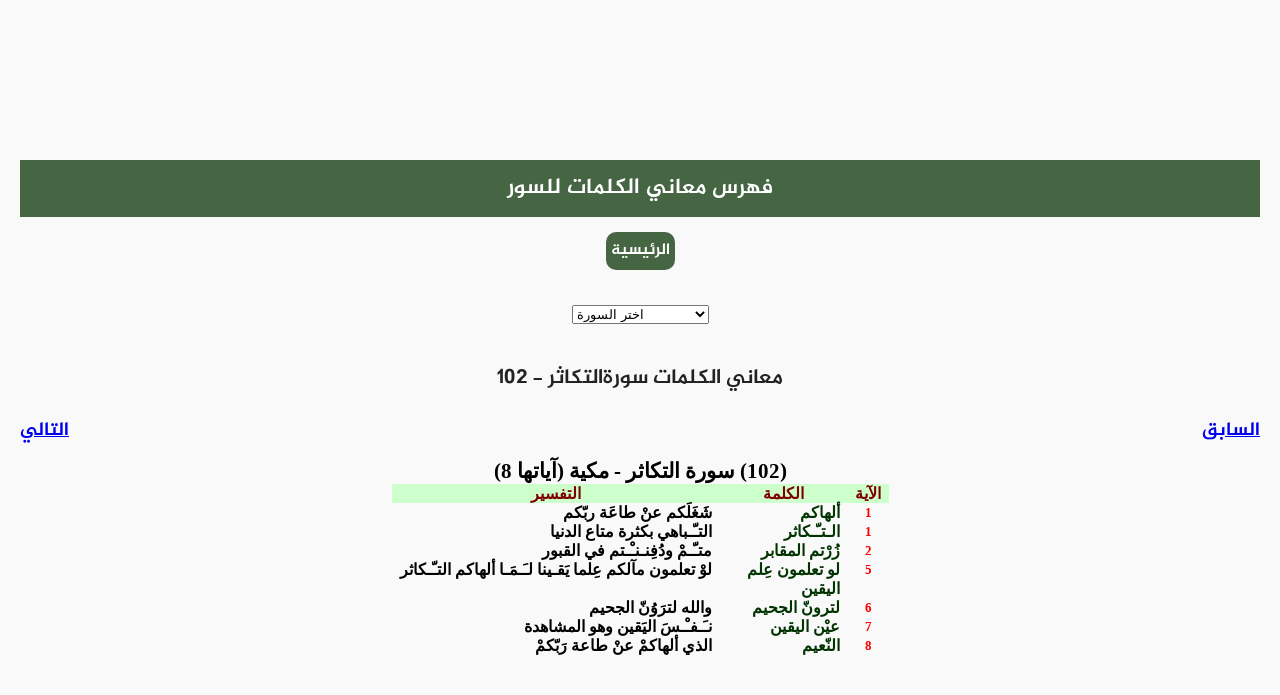

--- FILE ---
content_type: text/html
request_url: https://e-quran.com/w102.html
body_size: 4211
content:
<!DOCTYPE html>
<html lang="ar" id="e_quran">

<head>
    <meta charset="UTF-8">
    <meta http-equiv="X-UA-Compatible" content="IE=edge">
    <meta name="viewport" content="width=device-width, initial-scale=1.0">
    <meta name='robots' content='index, follow, max-image-preview:large, max-snippet:-1, max-video-preview:-1'>
    <meta property="og:locale" content="ar_AR">
    <meta property="og:type" content="article"> <!-- content="article" قم بتغييرها الى للمقالات -->
    <meta property="og:title" content="معاني الكلمات سورةالتكاثر المصحف الالكتروني  القرآن الكريم"> <!-- عنوان الصفحه -->
    <meta property="og:site_name" content="المصحف الإلكتروني"> <!-- إسم الموقع -->
    <meta property="og:image" content="/files/image/preview.png"/> <!-- صورة المعاينة للصفحة -->
    <meta property="og:description" content="معاني الكلمات سورةالتكاثر المصحف الالكتروني  القرآن الكريم" /> <!-- وصف الصفحة -->
    <meta name="description" content="معاني الكلمات سورةالتكاثر المصحف الالكتروني  القرآن الكريم" /> <!-- 2 وصف الصفحة -->
    <title>معاني الكلمات سورةالتكاثر المصحف الالكتروني  القرآن الكريم</title> <!-- إسم الموقع -->
    <link rel="stylesheet" href="/css/header.css"> <!-- ملف الإستايل لـ الهيدر -->
    <link rel="stylesheet" href="/css/footer.css"> <!-- ملف الإستايل لـ الفوتر -->
    <link rel="stylesheet" href="/css/font.css"> <!-- ملف إستايل | الخطوط  -->
    <link rel="stylesheet" href="/css/var.css" id="var"> <!-- ملف متغيرات الـ الإستايل -->
    <link rel="stylesheet" href="/css/main.css"> <!-- ملف الإستايل الأساسي -->
    <link rel="icon" href="/icon/e-quran-black.png" type="image/png"> <!-- ايقونة المتصفح -->
</head>

<body>

    <header id="header">
        <!-- الهيدر مربوط بالجافاسكربت -->
    </header>


    <div id="content">

         <!-- ================ ضع هنا محتوى الصفحة =============== -->
			  <!-- اعلان 1 -->
		      <!-- اعلان 2 -->
		<script language="javascript" type="text/javascript" > 
function jumpto(x){ 

if (document.surahList.jumpmenu.value != "null") { 
document.location.href = x 
} 
} 
</script>
<a href="index.html" style="color:#FFFFFF"><div class="quranTitle">فهرس معاني الكلمات  للسور</div></a>
<div  class="homeLink">
	<a  href="index.html" >الرئيسية</a>
</div>
	<div style="text-align: center;padding-top:5px"><form name="surahList">
	<select name="jumpmenu" onchange="jumpto(document.surahList.jumpmenu.options[document.surahList.jumpmenu.options.selectedIndex].value)">
	<option selected="" value="0">اختر السورة</option>
	<option value="w1.html">001 سورة الفاتحة</option>
<option value="w2.html">002 سورة البقرة </option>
<option value="w3.html">003 سورة آل عمران</option>
<option value="w4.html">004 سورة النساء</option>
<option value="w5.html">005 سورة المائدة </option>
<option value="w6.html">006 سورة الأنعام</option>
<option value="w7.html">007 سورة الأعراف</option>
<option value="w8.html">008 سورة الأنفال</option>
<option value="w9.html">009 سورة التوبة </option>
<option value="w10.html">010 سورة يونس</option>
<option value="w11.html">011 سورة هود</option>
<option value="w12.html">012 سورة يوسف</option>
<option value="w13.html">013 سورة الرعد</option>
<option value="w14.html">014 سورة إبراهيم </option>
<option value="w15.html">015 سورة الحجر</option>
<option value="w16.html">016 سورة النحل</option>
<option value="w17.html">017 سورة الإسراء</option>
<option value="w18.html">018 سورة الكهف</option>
<option value="w19.html">019 سورة مريم </option>
<option value="w20.html">020 سورة طه</option>
<option value="w21.html">021 سورة الأنبياء</option>
<option value="w22.html">022 سورة الحج </option>
<option value="w23.html">023 سورة المؤمنون </option>
<option value="w24.html">024 سورة النور</option>
<option value="w25.html">025 سورة الفرقان</option>
<option value="w26.html">026 سورة الشعراء</option>
<option value="w27.html">027 سورة النمل </option>
<option value="w28.html">028 سورة القصص</option>
<option value="w29.html">029 سورة العنكبوت</option>
<option value="w30.html">030 سورة الروم</option>
<option value="w31.html">031 سورة لقمان </option>
<option value="w32.html">032 سورة السجدة</option>
<option value="w33.html">033 سورة الأحزاب</option>
<option value="w34.html">034 سورة سبأ </option>
<option value="w35.html">035 سورة فاطر</option>
<option value="w36.html">036 سورة يس</option>
<option value="w37.html">037 سورة الصافات</option>
<option value="w38.html">038 سورة ص</option>
<option value="w39.html">039 سورة الزمر</option>
<option value="w40.html">040 سورة غافر</option>
<option value="w41.html">041 سورة فصلت</option>
<option value="w42.html">042 سورة الشورى </option>
<option value="w43.html">043 سورة الزخرف</option>
<option value="w44.html">044 سورة الدخان</option>
<option value="w45.html">045 سورة الجاثية</option>
<option value="w46.html">046 سورة الأحقاف</option>
<option value="w47.html">047 سورة محمد </option>
<option value="w48.html">048 سورة الفتح</option>
<option value="w49.html">049 سورة الحجرات</option>
<option value="w50.html">050 سورة ق </option>
<option value="w51.html">051 سورة الذاريات</option>
<option value="w52.html">052 سورة الطور</option>
<option value="w53.html">053 سورة النجم</option>
<option value="w54.html">054 سورة القمر </option>
<option value="w55.html">055 سورة الرحمن </option>
<option value="w56.html">056 سورة الواقعة </option>
<option value="w57.html">057 سورة الحديد</option>
<option value="w58.html">058 سورة المجادلة</option>
<option value="w59.html">059 سورة الحشر</option>
<option value="w60.html">060 سورة الممتحنة </option>
<option value="w61.html">061 سورة الصف</option>
<option value="w62.html">062 سورة الجمعة </option>
<option value="w63.html">063 سورة المنافقون </option>
<option value="w64.html">064 سورة التغابن</option>
<option value="w65.html">065 سورة الطلاق</option>
<option value="w66.html">066 سورة التحريم </option>
<option value="w67.html">067 سورة الملك </option>
<option value="w68.html">068 سورة القلم </option>
<option value="w69.html">069 سورة الحاقة</option>
<option value="w70.html">070 سورة المعارج</option>
<option value="w71.html">071 سورة نوح </option>
<option value="w72.html">072 سورة الجن </option>
<option value="w73.html">073 سورة المزمل</option>
<option value="w74.html">074 سورة المدثر</option>
<option value="w75.html">075 سورة القيامة </option>
<option value="w76.html">076 سورة الإنسان </option>
<option value="w77.html">077 سورة المرسلات</option>
<option value="w78.html">078 سورة النبأ </option>
<option value="w79.html">079 سورة النازعات</option>
<option value="w80.html">080 سورة عبس</option>
<option value="w81.html">081 سورة التكوير</option>
<option value="w82.html">082 سورة الإنفطار</option>
<option value="w83.html">083 سورة المطففين </option>
<option value="w84.html">084 سورة الانشقاق</option>
<option value="w85.html">085 سورة البروج</option>
<option value="w86.html">086 سورة الطارق</option>
<option value="w87.html">087 سورة الأعلى </option>
<option value="w88.html">088 سورة الغاشية </option>
<option value="w89.html">089 سورة الفجر</option>
<option value="w90.html">090 سورة البلد</option>
<option value="w91.html">091 سورة الشمس</option>
<option value="w92.html">092 سورة الليل</option>
<option value="w93.html">093 سورة الضحى</option>
<option value="w94.html">094 سورة الشرح</option>
<option value="w95.html">095 سورة التين </option>
<option value="w96.html">096 سورة العلق</option>
<option value="w97.html">097 سورة القدر</option>
<option value="w98.html">098 سورة البينة </option>
<option value="w99.html">099 سورة الزلزلة </option>
<option value="w100.html">100 سورة العاديات </option>
<option value="w101.html">101 سورة القارعة </option>
<option value="w102.html">102 سورة التكاثر</option>
<option value="w103.html">103 سورة العصر</option>
<option value="w104.html">104 سورة الهمزة </option>
<option value="w105.html">105 سورة الفيل</option>
<option value="w106.html">106 سورة قريش</option>
<option value="w107.html">107 سورة الماعون </option>
<option value="w108.html">108 سورة الكوثر</option>
<option value="w109.html">109 سورة الكافرون </option>
<option value="w110.html">110 سورة النصر</option>
<option value="w111.html">111 سورة المسد</option>
<option value="w112.html">112 سورة الإخلاص</option>
<option value="w113.html">113 سورة الفلق</option>
<option value="w114.html">114 سورة الناس</option>

	</select>
</form>
</div>
			</header>	
			<h2>102 - معاني الكلمات سورةالتكاثر </h2> 
			<span style="float: left;font-size:14pt"><a href="w103.html" title="العصر "> التالي</a></span> <span style="float: right;font-size:14pt"> <a href="w101.html" title="القارعة ">السابق </a></span><br/>
			<div class="surahDetails">
								
								
								<!--[if gte mso 9]><xml>
 <o:DocumentProperties>
  <o:Author>barakat</o:Author>
  <o:Template>Normal</o:Template>
  <o:LastAuthor>barakat</o:LastAuthor>
  <o:Revision>1</o:Revision>
  <o:TotalTime>0</o:TotalTime>
  <o:Created>2009-03-10T09:34:00Z</o:Created>
  <o:LastSaved>2009-03-10T09:34:00Z</o:LastSaved>
  <o:Pages>1</o:Pages>
  <o:Words>59</o:Words>
  <o:Characters>341</o:Characters>
  <o:Lines>2</o:Lines>
  <o:Paragraphs>1</o:Paragraphs>
  <o:CharactersWithSpaces>399</o:CharactersWithSpaces>
  <o:Version>11.9999</o:Version>
 </o:DocumentProperties>
</xml><![endif]--><!--[if gte mso 9]><xml>
 <w:WordDocument>
  <w:ValidateAgainstSchemas/>
  <w:SaveIfXMLInvalid>false</w:SaveIfXMLInvalid>
  <w:IgnoreMixedContent>false</w:IgnoreMixedContent>
  <w:AlwaysShowPlaceholderText>false</w:AlwaysShowPlaceholderText>
  <w:Compatibility>
   <w:BreakWrappedTables/>
   <w:SnapToGridInCell/>
   <w:ApplyBreakingRules/>
   <w:WrapTextWithPunct/>
   <w:UseAsianBreakRules/>
   <w:UseWord2002TableStyleRules/>
  </w:Compatibility>
  <w:BrowserLevel>MicrosoftInternetExplorer4</w:BrowserLevel>
 </w:WordDocument>
</xml><![endif]--><!--[if gte mso 9]><xml>
 <w:LatentStyles DefLockedState="false" LatentStyleCount="156">
 </w:LatentStyles>
</xml><![endif]-->
<style>
<!--
 /* Font Definitions */
 @font-face
	{font-family:Al-QuranAlKareem;
	panose-1:2 0 0 0 0 0 0 0 0 0;
	mso-font-charset:0;
	mso-generic-font-family:auto;
	mso-font-pitch:variable;
	mso-font-signature:24583 -2147483648 8 0 67 0;}
@font-face
	{font-family:"Traditional Arabic";
	panose-1:2 1 0 0 0 0 0 0 0 0;
	mso-font-charset:178;
	mso-generic-font-family:auto;
	mso-font-pitch:variable;
	mso-font-signature:24577 0 0 0 64 0;}
@font-face
	{font-family:"Simplified Arabic";
	panose-1:2 1 0 0 0 0 0 0 0 0;
	mso-font-charset:178;
	mso-generic-font-family:auto;
	mso-font-pitch:variable;
	mso-font-signature:8193 0 0 0 64 0;}
 /* Style Definitions */
 p.MsoNormal, li.MsoNormal, div.MsoNormal
	{mso-style-parent:"";
	margin:0cm;
	margin-bottom:.0001pt;
	text-align:right;
	mso-pagination:widow-orphan;
	direction:rtl;
	unicode-bidi:embed;
	font-size:12.0pt;
	font-family:"Times New Roman";
	mso-fareast-font-family:"Times New Roman";}
p.Q, li.Q, div.Q
	{mso-style-name:Q;
	margin:0cm;
	margin-bottom:.0001pt;
	text-align:right;
	mso-pagination:widow-orphan;
	direction:rtl;
	unicode-bidi:embed;
	font-size:18.0pt;
	font-family:"Times New Roman";
	mso-fareast-font-family:"Times New Roman";
	mso-bidi-font-family:Al-QuranAlKareem;
	mso-bidi-language:AR-EG;
	font-weight:bold;}
@page Section1
	{size:595.3pt 841.9pt;
	margin:72.0pt 90.0pt 72.0pt 90.0pt;
	mso-header-margin:35.4pt;
	mso-footer-margin:35.4pt;
	mso-paper-source:0;
	mso-gutter-direction:rtl;}
div.Section1
	{page:Section1;}
-->
</style>
<!--[if gte mso 10]>
<style>
 /* Style Definitions */
 table.MsoNormalTable
	{mso-style-name:"Table Normal";
	mso-tstyle-rowband-size:0;
	mso-tstyle-colband-size:0;
	mso-style-noshow:yes;
	mso-style-parent:"";
	mso-padding-alt:0cm 5.4pt 0cm 5.4pt;
	mso-para-margin:0cm;
	mso-para-margin-bottom:.0001pt;
	mso-pagination:widow-orphan;
	font-size:10.0pt;
	font-family:"Times New Roman";
	mso-ansi-language:#0400;
	mso-fareast-language:#0400;
	mso-bidi-language:#0400;}
table.MsoTableGrid
	{mso-style-name:"Table Grid";
	mso-tstyle-rowband-size:0;
	mso-tstyle-colband-size:0;
	border:solid windowtext 1.0pt;
	mso-border-alt:solid windowtext .5pt;
	mso-padding-alt:0cm 5.4pt 0cm 5.4pt;
	mso-border-insideh:.5pt solid windowtext;
	mso-border-insidev:.5pt solid windowtext;
	mso-para-margin:0cm;
	mso-para-margin-bottom:.0001pt;
	text-align:right;
	mso-pagination:widow-orphan;
	font-size:10.0pt;
	font-family:"Times New Roman";
	mso-ansi-language:#0400;
	mso-fareast-language:#0400;
	mso-bidi-language:#0400;}
</style>
<![endif]-->
</head>

<body lang=EN-US style='tab-interval:36.0pt'>

<div class=Section1 dir=RTL>

<p class=MsoNormal align=center dir=RTL style='text-align:center;mso-layout-grid-align:
none;text-autospace:none'><span dir=RTL></span><b><span lang=AR-SA
style='font-size:16.0pt;font-family:"Traditional Arabic";mso-ascii-font-family:
"Simplified Arabic"'><span dir=RTL></span>(102) سورة التكاثر - مكية (آياتها 8)<o:p></o:p></span></b></p>

<div align=center dir=rtl>

<table class=MsoTableGrid dir=rtl border=0 cellspacing=0 cellpadding=0
 style='border-collapse:collapse;mso-yfti-tbllook:480;mso-padding-alt:0cm 5.4pt 0cm 5.4pt;
 mso-table-dir:bidi'>
 <tr style='mso-yfti-irow:0;mso-yfti-firstrow:yes'>
  <td valign=top style='background:#CCFFCC;padding:0cm 5.4pt 0cm 5.4pt'>
  <p class=MsoNormal align=center dir=RTL style='text-align:center;mso-layout-grid-align:
  none;text-autospace:none'><b><span lang=AR-SA style='font-family:"Simplified Arabic";
  mso-ascii-font-family:"Simplified Arabic";color:maroon'>الآية<o:p></o:p></span></b></p>
  </td>
  <td width=114 valign=top style='width:85.35pt;background:#CCFFCC;padding:
  0cm 5.4pt 0cm 5.4pt'>
  <p class=MsoNormal align=center dir=RTL style='text-align:center;mso-layout-grid-align:
  none;text-autospace:none'><b><span lang=AR-SA style='font-family:"Simplified Arabic";
  mso-ascii-font-family:"Simplified Arabic";color:maroon'>الكلمة<o:p></o:p></span></b></p>
  </td>
  <td valign=top style='background:#CCFFCC;padding:0cm 5.4pt 0cm 5.4pt'>
  <p class=MsoNormal align=center dir=RTL style='text-align:center;mso-layout-grid-align:
  none;text-autospace:none'><b><span lang=AR-SA style='font-family:"Simplified Arabic";
  mso-ascii-font-family:"Simplified Arabic";color:maroon'>التفسير<o:p></o:p></span></b></p>
  </td>
 </tr>
 <tr style='mso-yfti-irow:1'>
  <td valign=top style='padding:0cm 5.4pt 0cm 5.4pt'>
  <p class=MsoNormal align=center dir=RTL style='text-align:center;mso-layout-grid-align:
  none;text-autospace:none'><b><span lang=AR-SA style='font-size:10.0pt;
  font-family:"Traditional Arabic";mso-ascii-font-family:"Simplified Arabic";
  color:red'>1<o:p></o:p></span></b></p>
  </td>
  <td width=114 valign=top style='width:85.35pt;padding:0cm 5.4pt 0cm 5.4pt'>
  <p class=MsoNormal dir=RTL style='mso-layout-grid-align:none;text-autospace:
  none'><b><span lang=AR-SA style='font-family:Arial;color:#003300'>ألهاكم<o:p></o:p></span></b></p>
  </td>
  <td valign=top style='padding:0cm 5.4pt 0cm 5.4pt'>
  <p class=MsoNormal dir=RTL style='mso-layout-grid-align:none;text-autospace:
  none'><b><span lang=AR-SA style='mso-ansi-font-size:10.0pt;font-family:Arial;
  mso-ascii-font-family:"Simplified Arabic"'>شَغَلَكم عنْ طاعَة ربّكم</span></b><b><span
  lang=AR-SA style='font-size:10.0pt;font-family:"Simplified Arabic";
  mso-ascii-font-family:"Simplified Arabic";mso-hansi-font-family:Arial'><o:p></o:p></span></b></p>
  </td>
 </tr>
 <tr style='mso-yfti-irow:2'>
  <td valign=top style='padding:0cm 5.4pt 0cm 5.4pt'>
  <p class=MsoNormal align=center dir=RTL style='text-align:center;mso-layout-grid-align:
  none;text-autospace:none'><span dir=RTL></span><b><span lang=AR-SA
  style='font-size:10.0pt;font-family:"Traditional Arabic";mso-ascii-font-family:
  "Simplified Arabic";color:red'><span dir=RTL></span>1<o:p></o:p></span></b></p>
  </td>
  <td width=114 valign=top style='width:85.35pt;padding:0cm 5.4pt 0cm 5.4pt'>
  <p class=MsoNormal dir=RTL style='mso-layout-grid-align:none;text-autospace:
  none'><b><span lang=AR-SA style='font-family:Arial;color:#003300'>الـتـّـكاثر<o:p></o:p></span></b></p>
  </td>
  <td valign=top style='padding:0cm 5.4pt 0cm 5.4pt'>
  <p class=MsoNormal dir=RTL style='mso-layout-grid-align:none;text-autospace:
  none'><b><span lang=AR-SA style='mso-ansi-font-size:10.0pt;font-family:Arial;
  mso-ascii-font-family:"Simplified Arabic"'>التـّـباهي بكثرة متاع الدنيا</span></b><b><span
  lang=AR-SA style='font-size:10.0pt;font-family:"Simplified Arabic";
  mso-ascii-font-family:"Simplified Arabic";mso-hansi-font-family:Arial'><o:p></o:p></span></b></p>
  </td>
 </tr>
 <tr style='mso-yfti-irow:3'>
  <td valign=top style='padding:0cm 5.4pt 0cm 5.4pt'>
  <p class=MsoNormal align=center dir=RTL style='text-align:center;mso-layout-grid-align:
  none;text-autospace:none'><span dir=RTL></span><b><span lang=AR-SA
  style='font-size:10.0pt;font-family:"Traditional Arabic";mso-ascii-font-family:
  "Simplified Arabic";color:red'><span dir=RTL></span>2<o:p></o:p></span></b></p>
  </td>
  <td width=114 valign=top style='width:85.35pt;padding:0cm 5.4pt 0cm 5.4pt'>
  <p class=MsoNormal dir=RTL style='mso-layout-grid-align:none;text-autospace:
  none'><b><span lang=AR-SA style='font-family:Arial;color:#003300'>زُرْتم
  المقابر<o:p></o:p></span></b></p>
  </td>
  <td valign=top style='padding:0cm 5.4pt 0cm 5.4pt'>
  <p class=MsoNormal dir=RTL style='mso-layout-grid-align:none;text-autospace:
  none'><b><span lang=AR-SA style='mso-ansi-font-size:10.0pt;font-family:Arial;
  mso-ascii-font-family:"Simplified Arabic"'>متـّـمْ ودُفِنـنـْـتم في القبور</span></b><b><span
  lang=AR-SA style='font-size:10.0pt;font-family:"Simplified Arabic";
  mso-ascii-font-family:"Simplified Arabic";mso-hansi-font-family:Arial'><o:p></o:p></span></b></p>
  </td>
 </tr>
 <tr style='mso-yfti-irow:4'>
  <td valign=top style='padding:0cm 5.4pt 0cm 5.4pt'>
  <p class=MsoNormal align=center dir=RTL style='text-align:center;mso-layout-grid-align:
  none;text-autospace:none'><span dir=RTL></span><b><span lang=AR-SA
  style='font-size:10.0pt;font-family:"Traditional Arabic";mso-ascii-font-family:
  "Simplified Arabic";color:red'><span dir=RTL></span>5<o:p></o:p></span></b></p>
  </td>
  <td width=114 valign=top style='width:85.35pt;padding:0cm 5.4pt 0cm 5.4pt'>
  <p class=MsoNormal dir=RTL style='mso-layout-grid-align:none;text-autospace:
  none'><b><span lang=AR-SA style='font-family:Arial;color:#003300'>لو تعلمون
  عِلم اليقين<o:p></o:p></span></b></p>
  </td>
  <td valign=top style='padding:0cm 5.4pt 0cm 5.4pt'>
  <p class=MsoNormal dir=RTL style='mso-layout-grid-align:none;text-autospace:
  none'><b><span lang=AR-SA style='mso-ansi-font-size:10.0pt;font-family:Arial;
  mso-ascii-font-family:"Simplified Arabic"'>لوْ تعلمون مآلكم عِلما يَقـينا
  لـَـمَـا ألهاكم التـّـكاثر</span></b><b><span lang=AR-SA style='font-size:
  10.0pt;font-family:"Simplified Arabic";mso-ascii-font-family:"Simplified Arabic";
  mso-hansi-font-family:Arial'><o:p></o:p></span></b></p>
  </td>
 </tr>
 <tr style='mso-yfti-irow:5'>
  <td valign=top style='padding:0cm 5.4pt 0cm 5.4pt'>
  <p class=MsoNormal align=center dir=RTL style='text-align:center;mso-layout-grid-align:
  none;text-autospace:none'><span dir=RTL></span><b><span lang=AR-SA
  style='font-size:10.0pt;font-family:"Traditional Arabic";mso-ascii-font-family:
  "Simplified Arabic";color:red'><span dir=RTL></span>6<o:p></o:p></span></b></p>
  </td>
  <td width=114 valign=top style='width:85.35pt;padding:0cm 5.4pt 0cm 5.4pt'>
  <p class=MsoNormal dir=RTL style='mso-layout-grid-align:none;text-autospace:
  none'><b><span lang=AR-SA style='font-family:Arial;color:#003300'>لترونّ
  الجحيم<o:p></o:p></span></b></p>
  </td>
  <td valign=top style='padding:0cm 5.4pt 0cm 5.4pt'>
  <p class=MsoNormal dir=RTL style='mso-layout-grid-align:none;text-autospace:
  none'><b><span lang=AR-SA style='mso-ansi-font-size:10.0pt;font-family:Arial;
  mso-ascii-font-family:"Simplified Arabic"'>والله لترَوُنّ الجحيم</span></b><b><span
  lang=AR-SA style='font-size:10.0pt;font-family:"Simplified Arabic";
  mso-ascii-font-family:"Simplified Arabic";mso-hansi-font-family:Arial'><o:p></o:p></span></b></p>
  </td>
 </tr>
 <tr style='mso-yfti-irow:6'>
  <td valign=top style='padding:0cm 5.4pt 0cm 5.4pt'>
  <p class=MsoNormal align=center dir=RTL style='text-align:center;mso-layout-grid-align:
  none;text-autospace:none'><span dir=RTL></span><b><span lang=AR-SA
  style='font-size:10.0pt;font-family:"Traditional Arabic";mso-ascii-font-family:
  "Simplified Arabic";color:red'><span dir=RTL></span>7<o:p></o:p></span></b></p>
  </td>
  <td width=114 valign=top style='width:85.35pt;padding:0cm 5.4pt 0cm 5.4pt'>
  <p class=MsoNormal dir=RTL style='mso-layout-grid-align:none;text-autospace:
  none'><b><span lang=AR-SA style='font-family:Arial;color:#003300'>عيْن اليقين<o:p></o:p></span></b></p>
  </td>
  <td valign=top style='padding:0cm 5.4pt 0cm 5.4pt'>
  <p class=MsoNormal dir=RTL style='mso-layout-grid-align:none;text-autospace:
  none'><b><span lang=AR-SA style='mso-ansi-font-size:10.0pt;font-family:Arial;
  mso-ascii-font-family:"Simplified Arabic"'>نـَـفـْـسَ اليَقين وهو المشاهدة</span></b><b><span
  lang=AR-SA style='font-size:10.0pt;font-family:"Simplified Arabic";
  mso-ascii-font-family:"Simplified Arabic";mso-hansi-font-family:Arial'><o:p></o:p></span></b></p>
  </td>
 </tr>
 <tr style='mso-yfti-irow:7;mso-yfti-lastrow:yes'>
  <td valign=top style='padding:0cm 5.4pt 0cm 5.4pt'>
  <p class=MsoNormal align=center dir=RTL style='text-align:center;mso-layout-grid-align:
  none;text-autospace:none'><span dir=RTL></span><b><span lang=AR-SA
  style='font-size:10.0pt;font-family:"Traditional Arabic";mso-ascii-font-family:
  "Simplified Arabic";color:red'><span dir=RTL></span>8<o:p></o:p></span></b></p>
  </td>
  <td width=114 valign=top style='width:85.35pt;padding:0cm 5.4pt 0cm 5.4pt'>
  <p class=MsoNormal dir=RTL style='mso-layout-grid-align:none;text-autospace:
  none'><b><span lang=AR-SA style='font-family:Arial;color:#003300'>النّعيم<o:p></o:p></span></b></p>
  </td>
  <td valign=top style='padding:0cm 5.4pt 0cm 5.4pt'>
  <p class=MsoNormal dir=RTL style='mso-layout-grid-align:none;text-autospace:
  none'><b><span lang=AR-SA style='mso-ansi-font-size:10.0pt;font-family:Arial;
  mso-ascii-font-family:"Simplified Arabic"'>الذي ألهاكمْ عنْ طاعة رَبّكمْ</span></b><b><span
  dir=LTR style='font-size:10.0pt;mso-bidi-font-size:12.0pt;font-family:"Simplified Arabic";
  mso-ascii-font-family:"Simplified Arabic";mso-hansi-font-family:Arial;
  mso-bidi-font-family:Arial'><o:p></o:p></span></b></p>
  </td>
 </tr>
</table>

</div>

<p class=MsoNormal dir=RTL style='mso-layout-grid-align:none;text-autospace:
none'><b><span lang=AR-SA style='mso-ansi-font-size:10.0pt;font-family:Arial;
mso-ascii-font-family:"Simplified Arabic"'><o:p>&nbsp;</o:p></span></b></p>

<p class=MsoNormal dir=RTL><span dir=LTR><o:p>&nbsp;</o:p></span></p>

</div>

</body>

</html>
<p class=MsoNormal dir=RTL style='mso-layout-grid-align:none;text-autospace:
none'><b><span lang=AR-SA style='mso-ansi-font-size:10.0pt;font-family:Arial;
mso-ascii-font-family:"Simplified Arabic"'><o:p>&nbsp;</o:p></span></b></p>

<p class=MsoNormal dir=RTL><span dir=LTR><o:p>&nbsp;</o:p></span></p>

</div>
        <!-- ================ ضع هنا محتوى الصفحة =============== -->

    </div>

    <footer id="footer">
        <!-- الفوتر مربوط بالجافاسكربت -->
    </footer>

</body>

<script type="module" src="/js/main.js"></script> <!-- ملف الجافاسكربت الرئيسي -->

</html>

--- FILE ---
content_type: text/css
request_url: https://e-quran.com/css/footer.css
body_size: 813
content:
#footer_content {
    display: block;
    margin: 0 0 0 0;
    font-family: var(--font1);
    direction: rtl;
    -webkit-user-select: none;
    user-select: none;
}

#d3oh {
    text-align: center;
	font-family: Quran;
	color: var(--color-font-6);
    font-size: 18px;
    font-weight: bold;
    margin-top: 0px;
	margin-bottom: 3px;
}
#footer_quick_links {
    display: flex;
    justify-content: space-evenly;
    white-space: nowrap;
    background-color: var(--background-footer-3);
    padding: 5px;
}


#footer_quick_links_rtl {
    margin-top: 20px;
    margin-right: 10px;
    width: 120px;
    text-align: center;
    color: var(--b-color-6);
}

#footer_quick_links_ltr {
    width: 100%;
    display: flex;
    align-items: center;
    overflow-x: auto;
    list-style: none;
    white-space: nowrap;
    border-radius: 10px;
    padding: 10px;
    background-color: var(--background-footer-4);
    margin-left: 10px;
    margin-right: 10px;
    margin-top: 10px;
		margin-bottom: 0px;

}

#footer_quick_links_ltr li {
    width: 100%;
    align-items: center;
    columns: 300px;
    margin-left: 10px;
    margin-right: 10px;
    text-align: center;
}

#footer_quick_links_ltr li a {
    text-align: center;
    text-decoration: none;
    color: var(--background-header);
    font-size: 15px;
    transition: 0.3s ease-in-out;
}


#footer_quick_links_ltr li a:hover {
    transition: 0.3s ease-in-out;
    color: var(--color-font-1-hover);
    font-size: 15px;
}


/* ====================== */

#footer_top {
    background-color: var(--background-footer-2);
    border-top: 0px solid var(--border-color);
    padding: 10px;
}

#footer_list {
    display: flex;
    flex-wrap: wrap;
    justify-content: center;
    align-items: center;
	    margin-top: 0px;
    margin-bottom: 0px;
}

#footer_list div {
    width: 200px;
    /* background-color: rgb(93, 105, 105); */
    list-style: none;
    margin-left: 2px;
    margin-right: 2px;
}

.footer_link {
    display: block;
    text-align: center;
    text-decoration: none;
    color: var(--color-font-1);
    transition: 0.3s ease-in-out;
    background-color: var(--background-header);
    margin-top: 2px;
    margin-bottom: 2px;
    padding: 8px;
}

.footer_link:hover {
    transition: 0.3s ease-in-out;
    color: var(--color-font-1-hover);
}

#footer_social {
    display: flex;
    justify-content: center;
    align-items: center;
    text-decoration: none;
    list-style: none;
    margin-left: 50px;
}

#footer_social li {
    margin-left: 5px;
    margin-right: 5px;
    margin-top: 0px;
    margin-bottom: 0px;
}

.footer_social_icon {
    display: block;
    width: 35px;
    margin-left: auto;
    margin-right: auto;
	    margin-top: 0px;
    margin-bottom: 0px;
}

#google-play img {
    display: block;
    width: 250px;
    margin-left: auto;
    margin-right: auto;
    margin-bottom: 10px;
	margin-top: 0px;
    margin-bottom: 0px;
}

#view_website {
    margin-top: 0px;
    margin-bottom: 0px;
}

#view_website_text {
    font-family: Quran;
    text-align: center;
	font-size: 19px;
    font-weight: bold;
    margin-top: 0px;
	margin-bottom: 0px;
    color: var(--color-font-6);
	margin-top: 0px;
    margin-bottom: 0px;
}

#view_website_img {
    width: 150px;
    display: block;
    margin-top: 0px;
    margin-right: auto;
    margin-left: auto;
    margin-bottom: 0px;
}

#footer_logo {
    display: block;
    width: 75px;
    margin-left: auto;
    margin-right: auto;
    margin-top: 30px;
    margin-bottom: 30px;
}


/* ----------------------------------------- */


#footer_bottom {
    display: flex;
    justify-content: space-evenly;
    align-items: center;
    /* height: 120px; */
    background-color: var(--background-footer);
    padding: 10px;
    color: var(--color-font-1);
    text-align: center;
}

#footer_bottom_list {
    /* margin-top: 40px;
    margin-bottom: 20px; */
    display: flex;
    justify-content: space-evenly;
}

.footer_bottom_link {
    margin-left: 10px;
    margin-right: 10px;
    text-decoration: none;
    color: var(--color-font-1);
    font-size: 14px;
    transition: 0.3s ease-in-out;
}

.footer_bottom_link:hover {
    font-size: 16px;
    color: var(--color-font-1-hover);
    transition: 0.3s ease-in-out;
}

#footer_bottom_copyright {
    font-size: 12px;
}

/* ================================= */

#code_footer {
    text-align: center;
}

@media (max-width: 950px) {



    #footer_bottom {
        display: block;
    }

    .footer_link {
        display: block;
        text-align: center;
        margin-top: 10px;

    }

}


@media (max-width: 500px) {

    #footer_list {
        display: grid;
        grid-template-columns: 1fr 1fr;
        grid-row-gap: 5px;
        grid-auto-rows: 1fr;
        gap: 5px;
        counter-reset: counter;
    }

    #footer_list div {
        width: 100%;
    }

    .footer_link {
        padding: 6px;
        font-size: 13px;
        margin: 0 0 0 0;
    }

}

@media (max-width: 400px) {

    .footer_bottom_link {
        font-size: 12px;
    }

    #footer_bottom_copyright {
        font-size: 12px;
    }

}

--- FILE ---
content_type: text/css
request_url: https://e-quran.com/css/main.css
body_size: 5733
content:
html,
body {
    margin: 0 0 0 0;
    max-width: 100%;
    background-color: var(--background-html);
    font-size: 14px;
    font-family: var(--font1);
}

#content {
    margin-top: 150px;
    margin-bottom: 50px;
    margin-left: 10px;
    margin-right: 10px;
    font-family: var(--font1);
    padding: 10px;
}

* {
    -webkit-tap-highlight-color: transparent;
}

.at-expanding-share-button.at-expanding-share-button-desktop .at-expanding-share-button-toggle-bg>span {
    height: 50px;
    width: 50px;
    background-color: var(--b-color-3) !important;
    border-radius: 5px !important;
}

.at-expanding-share-button .at-expanding-share-button-toggle-bg>span {
    border-radius: 5px !important;
}

.at-expanding-share-button {
    margin-bottom: 70px !important;
    margin-right: 15px !important;
}


/*
------------------------------------------------------------ */



html { overflow-y: scroll;
  
}
.grid-box {
  display: grid;
  grid-template-columns: auto auto auto;
  background-color: #f9f9f9;
  background-color: #f9f9f9;
  padding: 10px;
  
}


.grid-box a{
	font-size: 20px;
	margin:3px;
	transition: all 0.3s ease;
     border-radius: 5px;
	 text-transform: capitalize;
	color: #365833e9;
	text-align: center;

/* Structure */
#wrapper {
	width: 96%;
	max-width: 920px;
	margin: auto;
	padding: 1%;
	background-color: #FFFFFF;
	background-image: url('../images/main-bg.png');
}

	#main {
		width: 60%;
		margin-right: 5%;
		float: left;
		}		
		
	aside {
		width: 35%;
		float: right;
		}

/* Logo H1 */
.header {
	width: 100%;
  height: 70px;
  display: flex;
  justify-content: center;
  align-items: center;
  background: rgb(4, 107, 30);
  margin-bottom: 80px;
  box-shadow: 0px 5px 18px rgb(116, 116, 116);
	}

  .header > a {
    display: flex;
    justify-content: center;
    align-items: center;
    }
    .header > a > span{
      margin-left: 10px;
      font-size: 22px;
      color: #fff;
      }
      .header > a > span > img {
        margin-top: 8px;
        width: 60px;
        height: 60px;
        }
header h1 {
	height: 70px;
	width: 160px;
	float: left;
	display: block;
	background: url(../images/demo.gif) 0 0 no-repeat;
	text-indent: -9999px;
	}
		
/* Nav */
header nav {
	float: right;
	margin-top: 0px; 
	}
	
	header nav  {
		display: inline;
		margin-left: 15px;
		}
    .row {
      display: flex;
      align-items: center;
      justify-content: space-between;
    }
    .row .menu  {
      width: 70%;
      /* width: 800px; */
   
      text-align: center;
      line-height: auto;
    
    }
.row .menu ul {
  list-style-type: none;
  display: flex;
  flex-wrap: wrap;
  justify-content: center;

}
.row .menu ul li{
  width: 250px;
  height: 50px;
  font-weight: bold;
  font-size: 20px;
  background-color: rgb(4, 107, 30);
  margin: 5px;
  transition: all 0.3s ease;
  border-radius: 5px;
}
.row .menu ul li:hover{
  background-color: rgb(6, 65, 21);
}
.row .menu ul li a{
  display: inline-block;
  color: #fff;
  width: 100%;
  height: 50px;
  line-height: 50px;
}
.row img {
  width:700px; 
  height:500px;
  margin-top: 20px;
}
/* tafaseeer */
.menu1{
  display: flex;
  justify-content:center;
  align-items: center;
 
}
 .row1 .menu1  {
   width: 100%;
   text-align: center;
   line-height: auto;
   
 
 }
.row1 .menu1 ul {
list-style-type: none;
display: flex;
margin-bottom: 10px;
flex-direction: column;

}
.row1 .menu1 ul li{
width: 250px;
height: 50px;
background-color: rgb(4, 107, 30);
margin: 5px;
transition: all 0.3s ease;
border-radius: 5px;
}
.row1 .menu1 ul li:hover{
background-color: rgb(6, 65, 21);
}
.row1 .menu1 ul li a{
display: inline-block;
color: #fff;
width: 100%;
height: 50px;
line-height: 50px;
}
/*contactus*/
     
.ws16 h2{
  text-align: center;
  color: #800000;
  font-weight: bold;
  font-size: 24px;
  font-family: Arial, Helvetica, sans-serif;
  margin-bottom: 10%;
}
.ws16 p{
    text-align: right;
    font-size: 21px;
    font-weight: bold;
    color: rgb(0, 128, 0);
     margin-bottom: 10%;
     line-height: 1.6;
     /* width:50%;
     margin-left: 20%; */
     
}
  
.ws16 a{
     color:#00f;
    text-decoration:underline;
    font-size: 18px; 
    display: flex;
    justify-content: center;
    align-items: center;
    font-family: Arial, Helvetica, sans-serif;
    margin-bottom: 10%;
    
}
.ws16 p span{
    align:right;
}
/*who*/
.ws h2{
  text-align: center;
  color: #800000;
  font-weight: bold;
  font-size: 24px;
  font-family: Arial, Helvetica, sans-serif;
  margin-bottom: 10%;
}
.ws p{
    text-align: right;
    font-size: 21px;
    font-weight: bold;
    color: rgb(0, 128, 0);
     margin-bottom: 10%;
     line-height: 1.6;
     width:50%;
     margin-left: 25%;
     
}
.main{
  background-color:  rgb(4, 107, 30);
  display:block;
  width: 150px;
  height: 23px;
  margin:auto;
  padding: 10px 15px;
  transition: all 0.3s ease;
  border-radius: 5px;

}
.main a{
display: inline-block;
color: #fff;
width: 100%; 
height: 50px;
line-height: 24px;
text-align: center;
}
.aside{
  background-color: #fff;
  padding: 50px;
  display: flex;
  justify-content: space-between;
  margin-top: 50px;
}


.aside ul {
  list-style-type: none;
width: 300px;
height: 50px;
padding: 10px;
text-align: center;
font-family: 'Cairo', sans-serif;
font-size:20px;
line-height: 1.6;
margin: 5% 0 10% 0;
background-color: rgb(4, 107, 30);
transition: all 0.3s ease;
border-radius: 5px;  
}
.aside .meaning {
	 
}
.aside ul li a{
 display: inline-block;
color: #fff;
width: 100%;
height: 50px;
line-height: 50px; 
}
.aside ul:hover {
 background-color: rgb(6, 65, 21); 
}
.aside p a {
  color: rgb(4, 107, 30);
  
}
.ws12 ul{
    display: flex;
    justify-content: space-between;
    flex-wrap: wrap;
    margin: 20px 40px 0;
    list-style-type: none;
    padding:10px;
    
}
.ws12 ul li{
    width: 250px;
  height: 50px;
  font-weight: bold;
  font-size: 20px;
  background-color: rgb(4, 107, 30);
  margin: 5px;
  transition: all 0.3s ease;
  border-radius: 5px;
}
.ws12 ul li a{
    display: inline-block;
  color: #fff;
  width: 100%;
  height: 50px;
  line-height: 50px;
  text-align: center;
}
.ws12  ul li:hover{
  background-color: rgb(6, 65, 21);
}
.footer{
  margin: 40px 0 0 0;
}
.footer span {
  color: #fff;
}

#skipTo {
	display: none;
	}
	#skipTo li {
		background: #b1fffc;
		}

/* Banner */			
#banner {
	float: left;
	margin-bottom: 15px;
	width: 100%;
	}

	#banner img {
		width: 100%;
		}


/* Media Queries */
@media (max-width:320px){
  .header {
width: 115%;
  }
} 

@media (max-width:240px){
  .header {
width: 115%;
  }
} 
  

@media  (max-width:800px){
  .header{
    width: 100%;
  }
  .homeLink{
    width: 100%;
  }
  .footer{
    width: 85%;
    margin-top:10%;
  }
}
@media screen and (max-width: 768px) {

  
  .row {
   flex-direction: column;
 } 
 .row img {
   width:100%; 
   height:30%;
   margin-top: 20px;
 }
 .row .menu  {
   width: 100%;
 
 }

 .aside{
   display: flex;
   flex-direction: column;
 }
 .aside h2 {
   width: 100%;
   font-size: 20px;
   margin-bottom: 30px;
 }


}

@media screen and (max-width: 657px) {
  .header{
    width: 116%;
  }
  .homeLink{
    width: 100%;
  }
  .footer{
    width: 92%;
  }
   .row {
    flex-direction: column;
  } 
  .row img {
    width:100%; 
    height:30%;
    margin-top: 20px;
  }
  .row .menu  {
    width: 100%;
     
  }
  .row .menu ul li  {
    width: 80%;
     
  }
  .col-3{
    margin: 0 0 0 -16px;
    padding: 0;
    font-family: 'Cairo', sans-serif;
}


 

/*who*/

.ws p{

   text-align: center;
   width:52%;
  
     
}
    .menu1{
        margin-top:20px;
    }
    

  .aside{
    display: flex;
    flex-direction: column;
  }
  .aside h2 {
    width: 100%;
    font-size: 20px;
    margin-bottom: 30px;
  }
  }
   .ws16 h2 {
     margin-top: 20px;
   }}

	#skipTo {
		display: block;
		}
	
	header nav, #main, aside {
		float: left;
		clear: left;
		margin: 0 0 10px; 
		width: 100%;
		}	
		header nav  {
			margin: 0;
			background: #efefef;
			display: block;
			margin-bottom: 3px;
			}
			header nav a {
				display: block;
				padding: 10px;
				text-align: center;
				}			
/*contents*/

.row1 h3{
  text-align: right;
  color: #f00;
  font-weight: bold;
  font-size:40px;
  margin:0 10px 10px 0;
}
.wpmd{
    
    display: flex;
    justify-content: center;
    align-items: center;
    flex-direction: column;
    width: 100%;
}
.wpmd p{
   color: #080;
   font-size:20px;
   font-weight: bold;
}

h2 {
	padding: 10px 0px 0px 0px;
	color: #232323;
	text-transform: uppercase;
	text-align: center;
}
h2 span a{
  font-size:20pt !important;
}
.surahDetails {
			padding: 20px;
			}
.surahListing {
	padding: 10px 8px 10px 8px;
	background-color: #365833e9;
	text-decoration: underline;
    text-decoration-color: #365833e9;
    font-size: 14px;
	font-family: Quran;
	color: #F8F8F7;
	border-bottom-style: solid;
	border-bottom-width: 1px;
	border-bottom-color: #FFFFFF;
}

h3 {
	font-family: Cambria, Cochin, Georgia, Times, "Times New Roman", serif;
	color: #333333;
}
.arabic {
	font-size: 20px;
	text-align: right;
	line-height: 40px;
	padding-right: 20px;
}

.arabic ol { direction: rtl; }
.quranTitle {
	background-color: #365833e9;
	font-size: 22px;
  font-weight: bold;
	color: #FFFFFF;
text-decoration: underline;
	text-decoration-color: #365833e9;
	padding: 10px;
	text-align: center;

}
select{
  margin:10px 0 10px 0;
}
.homeLink {
      font-size: 16px;
      text-align: center;
  font-weight: bold;
	text-decoration: none;
      background-color: ;
      padding-bottom: 10px;
      margin-top: 5px;
     
     
}
    .homeLink a{
		display:inline-block;
      text-align: center;
      line-height: 1.8;
      color:#fff;
      background-color: #365833e9;
		text-decoration: none;
      padding: 5px;
      border-radius:10px ;
      -webkit-border-radius:10px ;
      -moz-border-radius:10px ;
      -ms-border-radius:10px ;
      -o-border-radius:10px ;
     margin: 10px;
    }
.subTitle {
			text-align: center;
		}
.
/* makes the font 33% larger relative to the icon container */
.fa-lg {
  font-size: 1.3333333333333333em;
  line-height: 0.75em;
  vertical-align: -15%;
}
.fa-2x {
  font-size: 2em;
}
.fa-3x {
  font-size: 3em;
}
.fa-4x {
  font-size: 4em;
}
.fa-5x {
  font-size: 5em;
}
.fa-fw {
  width: 1.2857142857142858em;
  text-align: center;
}
.fa-ul {
  padding-left: 0;
  margin-left: 2.142857142857143em;
  list-style-type: none;
}
.fa-ul > li {
  position: relative;
}
.fa-li {
  position: absolute;
  left: -2.142857142857143em;
  width: 2.142857142857143em;
  top: 0.14285714285714285em;
  text-align: center;
}
.fa-li.fa-lg {
  left: -1.8571428571428572em;
}
.fa-border {
  padding: .2em .25em .15em;
  border: solid 0.08em #eeeeee;
  border-radius: .1em;
}
.pull-right {
  float: right;
}
.pull-left {
  float: left;
}
.fa.pull-left {
  margin-right: .3em;
}
.fa.pull-right {
  margin-left: .3em;
}
.fa-spin {
  -webkit-animation: spin 2s infinite linear;
  -moz-animation: spin 2s infinite linear;
  -o-animation: spin 2s infinite linear;
  animation: spin 2s infinite linear;
}
@-moz-keyframes spin {
  0% {
    -moz-transform: rotate(0deg);
  }
  100% {
    -moz-transform: rotate(359deg);
  }
}
@-webkit-keyframes spin {
  0% {
    -webkit-transform: rotate(0deg);
  }
  100% {
    -webkit-transform: rotate(359deg);
  }
}
@-o-keyframes spin {
  0% {
    -o-transform: rotate(0deg);
  }
  100% {
    -o-transform: rotate(359deg);
  }
}
@-ms-keyframes spin {
  0% {
    -ms-transform: rotate(0deg);
  }
  100% {
    -ms-transform: rotate(359deg);
  }
}
@keyframes spin {
  0% {
    transform: rotate(0deg);
  }
  100% {
    transform: rotate(359deg);
  }
}
.fa-rotate-90 {
  filter: progid:DXImageTransform.Microsoft.BasicImage(rotation=1);
  -webkit-transform: rotate(90deg);
  -moz-transform: rotate(90deg);
  -ms-transform: rotate(90deg);
  -o-transform: rotate(90deg);
  transform: rotate(90deg);
}
.fa-rotate-180 {
  filter: progid:DXImageTransform.Microsoft.BasicImage(rotation=2);
  -webkit-transform: rotate(180deg);
  -moz-transform: rotate(180deg);
  -ms-transform: rotate(180deg);
  -o-transform: rotate(180deg);
  transform: rotate(180deg);
}
.fa-rotate-270 {
  filter: progid:DXImageTransform.Microsoft.BasicImage(rotation=3);
  -webkit-transform: rotate(270deg);
  -moz-transform: rotate(270deg);
  -ms-transform: rotate(270deg);
  -o-transform: rotate(270deg);
  transform: rotate(270deg);
}
.fa-flip-horizontal {
  filter: progid:DXImageTransform.Microsoft.BasicImage(rotation=0, mirror=1);
  -webkit-transform: scale(-1, 1);
  -moz-transform: scale(-1, 1);
  -ms-transform: scale(-1, 1);
  -o-transform: scale(-1, 1);
  transform: scale(-1, 1);
}
.fa-flip-vertical {
  filter: progid:DXImageTransform.Microsoft.BasicImage(rotation=2, mirror=1);
  -webkit-transform: scale(1, -1);
  -moz-transform: scale(1, -1);
  -ms-transform: scale(1, -1);
  -o-transform: scale(1, -1);
  transform: scale(1, -1);
}
.fa-stack {
  position: relative;
  display: inline-block;
  width: 2em;
  height: 2em;
  line-height: 2em;
  vertical-align: middle;
}
.fa-stack-1x,
.fa-stack-2x {
  position: absolute;
  left: 0;
  width: 100%;
  text-align: center;
}
.fa-stack-1x {
  line-height: inherit;
}
.fa-stack-2x {
  font-size: 2em;
}
.fa-inverse {
  color: #ffffff;
}
/* Font Awesome uses the Unicode Private Use Area (PUA) to ensure screen
   readers do not read off random characters that represent icons */
.fa-glass:before {
  content: "\f000";
}
.fa-music:before {
  content: "\f001";
}
.fa-search:before {
  content: "\f002";
}
.fa-envelope-o:before {
  content: "\f003";
}
.fa-heart:before {
  content: "\f004";
}
.fa-star:before {
  content: "\f005";
}
.fa-star-o:before {
  content: "\f006";
}
.fa-user:before {
  content: "\f007";
}
.fa-film:before {
  content: "\f008";
}
.fa-th-large:before {
  content: "\f009";
}
.fa-th:before {
  content: "\f00a";
}
.fa-th-list:before {
  content: "\f00b";
}
.fa-check:before {
  content: "\f00c";
}
.fa-times:before {
  content: "\f00d";
}
.fa-search-plus:before {
  content: "\f00e";
}
.fa-search-minus:before {
  content: "\f010";
}
.fa-power-off:before {
  content: "\f011";
}
.fa-signal:before {
  content: "\f012";
}
.fa-gear:before,
.fa-cog:before {
  content: "\f013";
}
.fa-trash-o:before {
  content: "\f014";
}
.fa-home:before {
  content: "\f015";
}
.fa-file-o:before {
  content: "\f016";
}
.fa-clock-o:before {
  content: "\f017";
}
.fa-road:before {
  content: "\f018";
}
.fa-download:before {
  content: "\f019";
}
.fa-arrow-circle-o-down:before {
  content: "\f01a";
}
.fa-arrow-circle-o-up:before {
  content: "\f01b";
}
.fa-inbox:before {
  content: "\f01c";
}
.fa-play-circle-o:before {
  content: "\f01d";
}
.fa-rotate-right:before,
.fa-repeat:before {
  content: "\f01e";
}
.fa-refresh:before {
  content: "\f021";
}
.fa-list-alt:before {
  content: "\f022";
}
.fa-lock:before {
  content: "\f023";
}
.fa-flag:before {
  content: "\f024";
}
.fa-headphones:before {
  content: "\f025";
}
.fa-volume-off:before {
  content: "\f026";
}
.fa-volume-down:before {
  content: "\f027";
}
.fa-volume-up:before {
  content: "\f028";
}
.fa-qrcode:before {
  content: "\f029";
}
.fa-barcode:before {
  content: "\f02a";
}
.fa-tag:before {
  content: "\f02b";
}
.fa-tags:before {
  content: "\f02c";
}
.fa-book:before {
  content: "\f02d";
}
.fa-bookmark:before {
  content: "\f02e";
}
.fa-print:before {
  content: "\f02f";
}
.fa-camera:before {
  content: "\f030";
}
.fa-font:before {
  content: "\f031";
}
.fa-bold:before {
  content: "\f032";
}
.fa-italic:before {
  content: "\f033";
}
.fa-text-height:before {
  content: "\f034";
}
.fa-text-width:before {
  content: "\f035";
}
.fa-align-left:before {
  content: "\f036";
}
.fa-align-center:before {
  content: "\f037";
}
.fa-align-right:before {
  content: "\f038";
}
.fa-align-justify:before {
  content: "\f039";
}
.fa-list:before {
  content: "\f03a";
}
.fa-dedent:before,
.fa-outdent:before {
  content: "\f03b";
}
.fa-indent:before {
  content: "\f03c";
}
.fa-video-camera:before {
  content: "\f03d";
}
.fa-picture-o:before {
  content: "\f03e";
}
.fa-pencil:before {
  content: "\f040";
}
.fa-map-marker:before {
  content: "\f041";
}
.fa-adjust:before {
  content: "\f042";
}
.fa-tint:before {
  content: "\f043";
}
.fa-edit:before,
.fa-pencil-square-o:before {
  content: "\f044";
}
.fa-share-square-o:before {
  content: "\f045";
}
.fa-check-square-o:before {
  content: "\f046";
}
.fa-arrows:before {
  content: "\f047";
}
.fa-step-backward:before {
  content: "\f048";
}
.fa-fast-backward:before {
  content: "\f049";
}
.fa-backward:before {
  content: "\f04a";
}
.fa-play:before {
  content: "\f04b";
}
.fa-pause:before {
  content: "\f04c";
}
.fa-stop:before {
  content: "\f04d";
}
.fa-forward:before {
  content: "\f04e";
}
.fa-fast-forward:before {
  content: "\f050";
}
.fa-step-forward:before {
  content: "\f051";
}
.fa-eject:before {
  content: "\f052";
}
.fa-chevron-left:before {
  content: "\f053";
}
.fa-chevron-right:before {
  content: "\f054";
}
.fa-plus-circle:before {
  content: "\f055";
}
.fa-minus-circle:before {
  content: "\f056";
}
.fa-times-circle:before {
  content: "\f057";
}
.fa-check-circle:before {
  content: "\f058";
}
.fa-question-circle:before {
  content: "\f059";
}
.fa-info-circle:before {
  content: "\f05a";
}
.fa-crosshairs:before {
  content: "\f05b";
}
.fa-times-circle-o:before {
  content: "\f05c";
}
.fa-check-circle-o:before {
  content: "\f05d";
}
.fa-ban:before {
  content: "\f05e";
}
.fa-arrow-left:before {
  content: "\f060";
}
.fa-arrow-right:before {
  content: "\f061";
}
.fa-arrow-up:before {
  content: "\f062";
}
.fa-arrow-down:before {
  content: "\f063";
}
.fa-mail-forward:before,
.fa-share:before {
  content: "\f064";
}
.fa-expand:before {
  content: "\f065";
}
.fa-compress:before {
  content: "\f066";
}
.fa-plus:before {
  content: "\f067";
}
.fa-minus:before {
  content: "\f068";
}
.fa-asterisk:before {
  content: "\f069";
}
.fa-exclamation-circle:before {
  content: "\f06a";
}
.fa-gift:before {
  content: "\f06b";
}
.fa-leaf:before {
  content: "\f06c";
}
.fa-fire:before {
  content: "\f06d";
}
.fa-eye:before {
  content: "\f06e";
}
.fa-eye-slash:before {
  content: "\f070";
}
.fa-warning:before,
.fa-exclamation-triangle:before {
  content: "\f071";
}
.fa-plane:before {
  content: "\f072";
}
.fa-calendar:before {
  content: "\f073";
}
.fa-random:before {
  content: "\f074";
}
.fa-comment:before {
  content: "\f075";
}
.fa-magnet:before {
  content: "\f076";
}
.fa-chevron-up:before {
  content: "\f077";
}
.fa-chevron-down:before {
  content: "\f078";
}
.fa-retweet:before {
  content: "\f079";
}
.fa-shopping-cart:before {
  content: "\f07a";
}
.fa-folder:before {
  content: "\f07b";
}
.fa-folder-open:before {
  content: "\f07c";
}
.fa-arrows-v:before {
  content: "\f07d";
}
.fa-arrows-h:before {
  content: "\f07e";
}
.fa-bar-chart-o:before {
  content: "\f080";
}
.fa-twitter-square:before {
  content: "\f081";
}
.fa-facebook-square:before {
  content: "\f082";
}
.fa-camera-retro:before {
  content: "\f083";
}
.fa-key:before {
  content: "\f084";
}
.fa-gears:before,
.fa-cogs:before {
  content: "\f085";
}
.fa-comments:before {
  content: "\f086";
}
.fa-thumbs-o-up:before {
  content: "\f087";
}
.fa-thumbs-o-down:before {
  content: "\f088";
}
.fa-star-half:before {
  content: "\f089";
}
.fa-heart-o:before {
  content: "\f08a";
}
.fa-sign-out:before {
  content: "\f08b";
}
.fa-linkedin-square:before {
  content: "\f08c";
}
.fa-thumb-tack:before {
  content: "\f08d";
}
.fa-external-link:before {
  content: "\f08e";
}
.fa-sign-in:before {
  content: "\f090";
}
.fa-trophy:before {
  content: "\f091";
}
.fa-github-square:before {
  content: "\f092";
}
.fa-upload:before {
  content: "\f093";
}
.fa-lemon-o:before {
  content: "\f094";
}
.fa-phone:before {
  content: "\f095";
}
.fa-square-o:before {
  content: "\f096";
}
.fa-bookmark-o:before {
  content: "\f097";
}
.fa-phone-square:before {
  content: "\f098";
}
.fa-twitter:before {
  content: "\f099";
}
.fa-facebook:before {
  content: "\f09a";
}
.fa-github:before {
  content: "\f09b";
}
.fa-unlock:before {
  content: "\f09c";
}
.fa-credit-card:before {
  content: "\f09d";
}
.fa-rss:before {
  content: "\f09e";
}
.fa-hdd-o:before {
  content: "\f0a0";
}
.fa-bullhorn:before {
  content: "\f0a1";
}
.fa-bell:before {
  content: "\f0f3";
}
.fa-certificate:before {
  content: "\f0a3";
}
.fa-hand-o-right:before {
  content: "\f0a4";
}
.fa-hand-o-left:before {
  content: "\f0a5";
}
.fa-hand-o-up:before {
  content: "\f0a6";
}
.fa-hand-o-down:before {
  content: "\f0a7";
}
.fa-arrow-circle-left:before {
  content: "\f0a8";
}
.fa-arrow-circle-right:before {
  content: "\f0a9";
}
.fa-arrow-circle-up:before {
  content: "\f0aa";
}
.fa-arrow-circle-down:before {
  content: "\f0ab";
}
.fa-globe:before {
  content: "\f0ac";
}
.fa-wrench:before {
  content: "\f0ad";
}
.fa-tasks:before {
  content: "\f0ae";
}
.fa-filter:before {
  content: "\f0b0";
}
.fa-briefcase:before {
  content: "\f0b1";
}
.fa-arrows-alt:before {
  content: "\f0b2";
}
.fa-group:before,
.fa-users:before {
  content: "\f0c0";
}
.fa-chain:before,
.fa-link:before {
  content: "\f0c1";
}
.fa-cloud:before {
  content: "\f0c2";
}
.fa-flask:before {
  content: "\f0c3";
}
.fa-cut:before,
.fa-scissors:before {
  content: "\f0c4";
}
.fa-copy:before,
.fa-files-o:before {
  content: "\f0c5";
}
.fa-paperclip:before {
  content: "\f0c6";
}
.fa-save:before,
.fa-floppy-o:before {
  content: "\f0c7";
}
.fa-square:before {
  content: "\f0c8";
}
.fa-bars:before {
  content: "\f0c9";
}
.fa-list-ul:before {
  content: "\f0ca";
}
.fa-list-ol:before {
  content: "\f0cb";
}
.fa-strikethrough:before {
  content: "\f0cc";
}
.fa-underline:before {
  content: "\f0cd";
}
.fa-table:before {
  content: "\f0ce";
}
.fa-magic:before {
  content: "\f0d0";
}
.fa-truck:before {
  content: "\f0d1";
}
.fa-pinterest:before {
  content: "\f0d2";
}
.fa-pinterest-square:before {
  content: "\f0d3";
}
.fa-google-plus-square:before {
  content: "\f0d4";
}
.fa-google-plus:before {
  content: "\f0d5";
}
.fa-money:before {
  content: "\f0d6";
}
.fa-caret-down:before {
  content: "\f0d7";
}
.fa-caret-up:before {
  content: "\f0d8";
}
.fa-caret-left:before {
  content: "\f0d9";
}
.fa-caret-right:before {
  content: "\f0da";
}
.fa-columns:before {
  content: "\f0db";
}
.fa-unsorted:before,
.fa-sort:before {
  content: "\f0dc";
}
.fa-sort-down:before,
.fa-sort-asc:before {
  content: "\f0dd";
}
.fa-sort-up:before,
.fa-sort-desc:before {
  content: "\f0de";
}
.fa-envelope:before {
  content: "\f0e0";
}
.fa-linkedin:before {
  content: "\f0e1";
}
.fa-rotate-left:before,
.fa-undo:before {
  content: "\f0e2";
}
.fa-legal:before,
.fa-gavel:before {
  content: "\f0e3";
}
.fa-dashboard:before,
.fa-tachometer:before {
  content: "\f0e4";
}
.fa-comment-o:before {
  content: "\f0e5";
}
.fa-comments-o:before {
  content: "\f0e6";
}
.fa-flash:before,
.fa-bolt:before {
  content: "\f0e7";
}
.fa-sitemap:before {
  content: "\f0e8";
}
.fa-umbrella:before {
  content: "\f0e9";
}
.fa-paste:before,
.fa-clipboard:before {
  content: "\f0ea";
}
.fa-lightbulb-o:before {
  content: "\f0eb";
}
.fa-exchange:before {
  content: "\f0ec";
}
.fa-cloud-download:before {
  content: "\f0ed";
}
.fa-cloud-upload:before {
  content: "\f0ee";
}
.fa-user-md:before {
  content: "\f0f0";
}
.fa-stethoscope:before {
  content: "\f0f1";
}
.fa-suitcase:before {
  content: "\f0f2";
}
.fa-bell-o:before {
  content: "\f0a2";
}
.fa-coffee:before {
  content: "\f0f4";
}
.fa-cutlery:before {
  content: "\f0f5";
}
.fa-file-text-o:before {
  content: "\f0f6";
}
.fa-building-o:before {
  content: "\f0f7";
}
.fa-hospital-o:before {
  content: "\f0f8";
}
.fa-ambulance:before {
  content: "\f0f9";
}
.fa-medkit:before {
  content: "\f0fa";
}
.fa-fighter-jet:before {
  content: "\f0fb";
}
.fa-beer:before {
  content: "\f0fc";
}
.fa-h-square:before {
  content: "\f0fd";
}
.fa-plus-square:before {
  content: "\f0fe";
}
.fa-angle-double-left:before {
  content: "\f100";
}
.fa-angle-double-right:before {
  content: "\f101";
}
.fa-angle-double-up:before {
  content: "\f102";
}
.fa-angle-double-down:before {
  content: "\f103";
}
.fa-angle-left:before {
  content: "\f104";
}
.fa-angle-right:before {
  content: "\f105";
}
.fa-angle-up:before {
  content: "\f106";
}
.fa-angle-down:before {
  content: "\f107";
}
.fa-desktop:before {
  content: "\f108";
}
.fa-laptop:before {
  content: "\f109";
}
.fa-tablet:before {
  content: "\f10a";
}
.fa-mobile-phone:before,
.fa-mobile:before {
  content: "\f10b";
}
.fa-circle-o:before {
  content: "\f10c";
}
.fa-quote-left:before {
  content: "\f10d";
}
.fa-quote-right:before {
  content: "\f10e";
}
.fa-spinner:before {
  content: "\f110";
}
.fa-circle:before {
  content: "\f111";
}
.fa-mail-reply:before,
.fa-reply:before {
  content: "\f112";
}
.fa-github-alt:before {
  content: "\f113";
}
.fa-folder-o:before {
  content: "\f114";
}
.fa-folder-open-o:before {
  content: "\f115";
}
.fa-smile-o:before {
  content: "\f118";
}
.fa-frown-o:before {
  content: "\f119";
}
.fa-meh-o:before {
  content: "\f11a";
}
.fa-gamepad:before {
  content: "\f11b";
}
.fa-keyboard-o:before {
  content: "\f11c";
}
.fa-flag-o:before {
  content: "\f11d";
}
.fa-flag-checkered:before {
  content: "\f11e";
}
.fa-terminal:before {
  content: "\f120";
}
.fa-code:before {
  content: "\f121";
}
.fa-reply-all:before {
  content: "\f122";
}
.fa-mail-reply-all:before {
  content: "\f122";
}
.fa-star-half-empty:before,
.fa-star-half-full:before,
.fa-star-half-o:before {
  content: "\f123";
}
.fa-location-arrow:before {
  content: "\f124";
}
.fa-crop:before {
  content: "\f125";
}
.fa-code-fork:before {
  content: "\f126";
}
.fa-unlink:before,
.fa-chain-broken:before {
  content: "\f127";
}
.fa-question:before {
  content: "\f128";
}
.fa-info:before {
  content: "\f129";
}
.fa-exclamation:before {
  content: "\f12a";
}
.fa-superscript:before {
  content: "\f12b";
}
.fa-subscript:before {
  content: "\f12c";
}
.fa-eraser:before {
  content: "\f12d";
}
.fa-puzzle-piece:before {
  content: "\f12e";
}
.fa-microphone:before {
  content: "\f130";
}
.fa-microphone-slash:before {
  content: "\f131";
}
.fa-shield:before {
  content: "\f132";
}
.fa-calendar-o:before {
  content: "\f133";
}
.fa-fire-extinguisher:before {
  content: "\f134";
}
.fa-rocket:before {
  content: "\f135";
}
.fa-maxcdn:before {
  content: "\f136";
}
.fa-chevron-circle-left:before {
  content: "\f137";
}
.fa-chevron-circle-right:before {
  content: "\f138";
}
.fa-chevron-circle-up:before {
  content: "\f139";
}
.fa-chevron-circle-down:before {
  content: "\f13a";
}
.fa-html5:before {
  content: "\f13b";
}
.fa-css3:before {
  content: "\f13d";
}
.fa-anchor:before {
  content: "\f13d";
}
.fa-unlock-alt:before {
  content: "\f13e";
}
.fa-bullseye:before {
  content: "\f140";
}
.fa-ellipsis-h:before {
  content: "\f141";
}
.fa-ellipsis-v:before {
  content: "\f142";
}
.fa-rss-square:before {
  content: "\f143";
}
.fa-play-circle:before {
  content: "\f144";
}
.fa-ticket:before {
  content: "\f145";
}
.fa-minus-square:before {
  content: "\f146";
}
.fa-minus-square-o:before {
  content: "\f147";
}
.fa-level-up:before {
  content: "\f148";
}
.fa-level-down:before {
  content: "\f149";
}
.fa-check-square:before {
  content: "\f14a";
}
.fa-pencil-square:before {
  content: "\f14b";
}
.fa-external-link-square:before {
  content: "\f14c";
}
.fa-share-square:before {
  content: "\f14d";
}
.fa-compass:before {
  content: "\f14e";
}
.fa-toggle-down:before,
.fa-caret-square-o-down:before {
  content: "\f150";
}
.fa-toggle-up:before,
.fa-caret-square-o-up:before {
  content: "\f151";
}
.fa-toggle-right:before,
.fa-caret-square-o-right:before {
  content: "\f152";
}
.fa-euro:before,
.fa-eur:before {
  content: "\f153";
}
.fa-gbp:before {
  content: "\f154";
}
.fa-dollar:before,
.fa-usd:before {
  content: "\f155";
}
.fa-rupee:before,
.fa-inr:before {
  content: "\f156";
}
.fa-cny:before,
.fa-rmb:before,
.fa-yen:before,
.fa-jpy:before {
  content: "\f157";
}
.fa-ruble:before,
.fa-rouble:before,
.fa-rub:before {
  content: "\f158";
}
.fa-won:before,
.fa-krw:before {
  content: "\f159";
}
.fa-bitcoin:before,
.fa-btc:before {
  content: "\f15a";
}
.fa-file:before {
  content: "\f15b";
}
.fa-file-text:before {
  content: "\f15c";
}
.fa-sort-alpha-asc:before {
  content: "\f15d";
}
.fa-sort-alpha-desc:before {
  content: "\f15e";
}
.fa-sort-amount-asc:before {
  content: "\f160";
}
.fa-sort-amount-desc:before {
  content: "\f161";
}
.fa-sort-numeric-asc:before {
  content: "\f162";
}
.fa-sort-numeric-desc:before {
  content: "\f163";
}
.fa-thumbs-up:before {
  content: "\f164";
}
.fa-thumbs-down:before {
  content: "\f165";
}
.fa-youtube-square:before {
  content: "\f166";
}
.fa-youtube:before {
  content: "\f167";
}
.fa-xing:before {
  content: "\f168";
}
.fa-xing-square:before {
  content: "\f169";
}
.fa-youtube-play:before {
  content: "\f16a";
}
.fa-dropbox:before {
  content: "\f16b";
}
.fa-stack-overflow:before {
  content: "\f16c";
}
.fa-instagram:before {
  content: "\f16d";
}
.fa-flickr:before {
  content: "\f16e";
}
.fa-adn:before {
  content: "\f170";
}
.fa-bitbucket:before {
  content: "\f171";
}
.fa-bitbucket-square:before {
  content: "\f172";
}
.fa-tumblr:before {
  content: "\f173";
}
.fa-tumblr-square:before {
  content: "\f174";
}
.fa-long-arrow-down:before {
  content: "\f175";
}
.fa-long-arrow-up:before {
  content: "\f176";
}
.fa-long-arrow-left:before {
  content: "\f177";
}
.fa-long-arrow-right:before {
  content: "\f178";
}
.fa-apple:before {
  content: "\f179";
}
.fa-windows:before {
  content: "\f17a";
}
.fa-android:before {
  content: "\f17b";
}
.fa-linux:before {
  content: "\f17c";
}
.fa-dribbble:before {
  content: "\f17d";
}
.fa-skype:before {
  content: "\f17e";
}
.fa-foursquare:before {
  content: "\f180";
}
.fa-trello:before {
  content: "\f181";
}
.fa-female:before {
  content: "\f182";
}
.fa-male:before {
  content: "\f183";
}
.fa-gittip:before {
  content: "\f184";
}
.fa-sun-o:before {
  content: "\f185";
}
.fa-moon-o:before {
  content: "\f186";
}
.fa-archive:before {
  content: "\f187";
}
.fa-bug:before {
  content: "\f188";
}
.fa-vk:before {
  content: "\f189";
}
.fa-weibo:before {
  content: "\f18a";
}
.fa-renren:before {
  content: "\f18b";
}
.fa-pagelines:before {
  content: "\f18c";
}
.fa-stack-exchange:before {
  content: "\f18d";
}
.fa-arrow-circle-o-right:before {
  content: "\f18e";
}
.fa-arrow-circle-o-left:before {
  content: "\f190";
}
.fa-toggle-left:before,
.fa-caret-square-o-left:before {
  content: "\f191";
}
.fa-dot-circle-o:before {
  content: "\f192";
}
.fa-wheelchair:before {
  content: "\f193";
}
.fa-vimeo-square:before {
  content: "\f194";
}
.fa-turkish-lira:before,
.fa-try:before {
  content: "\f195";
}
.fa-plus-square-o:before {
  content: "\f196";
}

